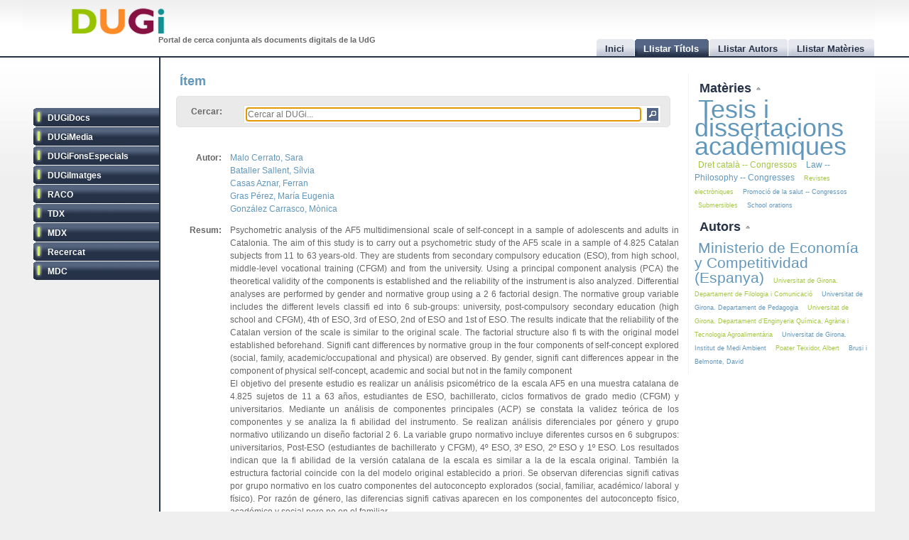

--- FILE ---
content_type: text/html
request_url: http://dugi.udg.edu/item/http:@@@@hdl.handle.net@@2072@@294729
body_size: 7714
content:
<!DOCTYPE html PUBLIC "-//W3C//DTD XHTML 1.0 Strict//EN" "http://www.w3.org/TR/xhtml1/DTD/xhtml1-strict.dtd">

<html xmlns="http://www.w3.org/1999/xhtml" xml:lang="ca" lang="ca">

<head>

<meta name="Description" content="DUGi: Viewing Item from repository Recercat: Psychometric analysis of the AF5 multidimensional scale of self-concept in a sample of adolescents and adults in Catalonia. The aim of this study is to carry out a psychometric study of the AF5 scale in a sample of 4.825 Catalan subjects from 11 to 63 years-old. They are students from secondary compulsory education (ESO), from high school, middle-level vocational training (CFGM) and from the university. Using a principal component analysis (PCA) the theoretical validity of the components is established and the reliability of the instrument is also analyzed. Differential analyses are performed by gender and normative group using a 2 6 factorial design. The normative group variable includes the different levels classifi ed into 6 sub-groups: university, post-compulsory secondary education (high school and CFGM), 4th of ESO, 3rd of ESO, 2nd of ESO and 1st of ESO. The results indicate that the reliability of the Catalan version of the scale is similar to the original scale. The factorial structure also fi ts with the original model established beforehand. Signifi cant differences by normative group in the four components of self-concept explored (social, family, academic/occupational and physical) are observed. By gender, signifi cant differences appear in the component of physical self-concept, academic and social but not in the family component" />
<meta name="Keywords" content="Item, Viewing item, Recercat, Psicologia -- Investigació, Psychology -- Research, Psicometria, Psychometrics, Autoconcepte -- Catalunya, Self-perception -- Catalonia,  Malo Cerrato, Sara, Bataller Sallent, Sílvia, Casas Aznar, Ferran, Gras Pérez, María Eugenia, González Carrasco, Mònica" />

<meta http-equiv="Content-Type" content="text/html; charset=UTF-8" />

<meta name="Distribution" content="Global" />
<meta name="Author" content="Biblioteca UdG - biblioteca.projectes@udg.edu" />
<meta name="Robots" content="index,follow" />


<meta name="viewport" content="width=device-width, initial-scale=1, maximum-scale=1, user-scalable=0" />

<link rel="stylesheet" href="http://dugi.udg.edu/css/default.css" type="text/css"/>
<link rel="stylesheet" href="http://dugi.udg.edu/css/style2.css" type="text/css"/>

	
<script type="text/javascript" src="http://dugi.udg.edu/js/prototype.js"></script>
<script type="text/javascript" src="http://dugi.udg.edu/js/scriptaculous.js"></script>	
<script type="text/javascript" src="http://dugi.udg.edu/js/fastinit.js"></script>
<script type="text/javascript" src="http://dugi.udg.edu/js/tablesort.js"></script>	

<title>DUGi: Ítem | Recercat - Análisis psicométrico de la escala multidimensional de autoconcepto AF5 en una muestra de adolescentes y adultos de Cataluña</title>

<meta http-equiv="Pragma" content="no-cache" />
<meta content="1 day" name="revisit-after">
<link href="http://dugi.udg.edu/" rel="Top">
<link href="http://dugi.udg.edu/browse-titles" rel="Search">

<link type="image/x-icon" href="http://dugi.udg.edu/images/favicon.ico" rel="shortcut icon" />



<meta name="google-site-verification" content="fU79clACGPs3yTCSNQ8nCAzuBOwoe4lo7QVwdosJ7UQ" />
	
</head>


<body>

<div id="wrap">
	
	<div id="header">
			
		<h1 id="logo"><a href="http://dugi.udg.edu/"><span class="d_green">D</span><span class="d_orange">U</span><span class="d_purple">G</span><span class="d_blue">i</span></a></h1>	
		<h2 id="slogan">Portal de cerca conjunta als documents digitals de la UdG</h2> 

<script>
// conmuta repositori
function conmuta(e){
	e.toggleClassName('selected');
	if($$('ul.sidemenu li[class!="selected"]').length == 9){
		$$('ul.sidemenu li').each(function(e){e.toggleClassName('selected');});
	}
	var reps='';
//	$$('ul.sidemenu li[class!="selected"] a').each(function(el){
	$$('ul.sidemenu li[class!="selected"] a').each(function(el){
		reps+='!repository:'+el.innerHTML+' ';	
	});
	var url='http://dugi.udg.edu/repositoris.php?reps='+reps;
	new Ajax.Updater('', url, {
		method: 'get'
	});
	// recarregar pag
	// update clouds
	$('c_r1').update('<div style="margin: 20px;">Carregant...<br/><img src="http://dugi.udg.edu/images/espera.gif" /></div>');
	$('c_r2').update('<div style="margin: 20px;">Carregant...<br/><img src="http://dugi.udg.edu/images/espera.gif" /></div>');
	new Ajax.Updater('c_r1','http://dugi.udg.edu/cloud_mat.php', {
		method: 'get', 
		evalScripts: 'true'
	});
	new Ajax.Updater('c_r2','http://dugi.udg.edu/cloud_aut.php', {
		method: 'get', 
		evalScripts: 'true'
	});
  // update tab actual
	var href_tab = $$('ul.tabs li[class="current"] a')[0].href;
	// if diferent inici
	if(href_tab!='http://dugi.udg.edu/'){
		$('main').update('<div style="margin: 20px;">Carregant...<br/><img src="http://dugi.udg.edu/images/espera.gif" /></div>');
		new Ajax.Updater('main', href_tab, {
			method: 'get', 
			evalScripts: 'true'
		});
	}
}
function dibuixa_pop(id, titol){
	var pop = new Element('div', {'id': id,'class': 'popup'});
	var pop_body = new Element('div', {'class': 'popup_body'});
	var pop_foot = new Element('div', {'class': 'popup_footer'});
	pop_foot.update('<span class="popup_scale boto" title="scale"></span>');
	$('wrap').appendChild(pop);
	pop.update('<div class="popup_header"><span class="popup_close boto" title="close"> </span><span class="popup_min boto" title="minimize"> </span><span class="popup_norm boto" title="normalize" style="display: none;"> </span><span class="popup_max boto" title="maximize"> </span><span class="popup_max-norm boto" title="normalize" style="display: none;"> </span><h4>'+titol+'</h4></div>');
	pop.appendChild(pop_body);
	pop.appendChild(pop_foot);	
}

// auxiliars
var pops = new Array();
var pop_pos = new Hash();
var aux_p = '';

// event escalar
function escalar(e){
	var p = aux_p;
	var b = p.select('div.popup_body').first();
	var h = p.select('div.popup_header').first();
	var f = p.select('div.popup_footer').first();

	var mogut = {x:(e.pointerX() - p.move_pos.x),y:(e.pointerY() - p.move_pos.y)};
	p.move_pos = {x:e.pointerX(), y:e.pointerY()};
		
  var bs = p.getStyle('border-width').split(' ')[0].replace(/[^0-9]/g,'');
  var ps = p.getStyle('padding').split(' ')[0].replace(/[^0-9]/g,'');
  var sa = (bs*2) + (ps*2);
  var s = p.getDimensions();

  var hs = h.getDimensions();
  var fs = f.getDimensions();
  var bbs = b.getStyle('border-width').split(' ')[0].replace(/[^0-9]/g,'');
  var bps = b.getStyle('padding').split(' ')[0].replace(/[^0-9]/g,'');
  var hbs = h.getStyle('border-width').split(' ')[0].replace(/[^0-9]/g,'');
  var hps = h.getStyle('padding').split(' ')[0].replace(/[^0-9]/g,'');
  var fbs = f.getStyle('border-width').split(' ')[0].replace(/[^0-9]/g,'');
  var fps = f.getStyle('padding').split(' ')[0].replace(/[^0-9]/g,'');

  var sb = hs.height + fs.height + (bbs*2) + (bps*2) + (hbs*2) + (hps*2) + (fbs*2) + (fps*2) + sa + 20;

	var ph = s.height+mogut.y-sa;
	var bh = s.height+mogut.y-sb;
	var pw = s.width+mogut.x-sa;
	var bw = pw - 10;
	
	if(bh > 150 && pw > 150){
		p.setStyle({ width: pw+'px', cursor: 'se-resize'});
		b.setStyle({ maxHeight: bh+'px', height: bh+'px', width: bw+'px'});
	}

}

// dibuixar popups items
function popup(titol,url,id){
	id=id.gsub(/:/,'-');
	id=id.gsub(/\//,'_');
	// ids mdc
	id=id.gsub(/\?/,'_');
	id=id.gsub(/,/,'_');
	var idd = 'pop_'+id;
	if(pops.indexOf(idd) < 0){
	
			pops[pops.length]=idd;
			dibuixa_pop(idd, titol);
			var pop_body = $(idd).select('div.popup_body').first();
			$$('div.popup div.popup_body').last().update('<div style="margin: 20px;">Carregant...<br/><img src="http://dugi.udg.edu/images/espera.gif" /></div>');
			new Ajax.Updater(pop_body, url, {
				method: 'get', 
				evalScripts: 'true',
			  onComplete: function(){
				 // click per posar al davant
				 $(pops.last()).observe('click', function(e){pops.each(function(e){$(e).removeClassName('popup_up');});var el = e.element(); while(!el.hasClassName('popup')){el=el.up();} el.addClassName('popup_up');});
				 new Draggable($(pops.last()),{handle:$(pops.last()).select('div.popup_header').last(), scroll: window});
				 pops.each(function(e){$(e).removeClassName('popup_up');});
				 $(pops.last()).addClassName('popup_up');
				 // scroll
				 var doc_offset = document.viewport.getScrollOffsets();
				 var p_l = doc_offset.left + 200;
				 var p_t = doc_offset.top + 200;
				 $(pops.last()).setStyle({left: p_l+'px', top: p_t+'px'});
				}
			});
			// boto close
//		  $(idd).select('span.popup_close').first().observe('click', function(e){var p = e.element().up().up(); p.remove(); pops=pops.without(idd);});
		  $(idd).select('span.popup_close').first().observe('click', function(e){var p = e.element().up().up(); p.remove(); pops=pops.without(idd);if(pops.size()>0){setTimeout("var pop_top=$(pops.last());pop_top.addClassName('popup_up')",500);}});	
		  // boto minimize
			$(idd).select('span.popup_min').first().observe('click', function(e){var el=e.element(); var p = el.up().up(); p.setStyle({height: 'auto'}); p.select('div.popup_body').first().switchOff(); el.hide(); p.select('span.popup_norm').first().show(); p.select('span.popup_max').first().hide(); p.select('div.popup_footer').first().hide();});	
			// boto normalize
			$(idd).select('span.popup_norm').first().observe('click', function(e){var el=e.element(); var p = el.up().up(); p.select('div.popup_body').first().grow(); el.hide(); p.select('span.popup_min').first().show(); p.select('span.popup_max').first().show(); p.select('div.popup_footer').first().show();});	
			// boto maximize
			$(idd).select('span.popup_max').first().observe('click', function(e){var el=e.element(); var p = el.up().up(); var doc = document.viewport.getDimensions(); var doc_offset = document.viewport.getScrollOffsets(); doc.width -= 12; doc.height -= 12; pop_pos.set(p.id, 'width:'+p.getStyle('width')+'; height:'+p.getStyle('height')+'; top:'+p.getStyle('top')+'; left:'+p.getStyle('left')); p.morph('width:'+doc.width+'px; height:'+doc.height+'px; left:'+doc_offset.left+'px; top:'+doc_offset.top+'px;'); var b_h = doc.height - 25; p.select('div.popup_body').first().setStyle({maxHeight: b_h+'px', width: 'auto'}); p.select('span.popup_min').first().hide(); p.select('span.popup_max-norm').first().show(); el.hide(); p.select('div.popup_footer').first().hide();});	
			// boto max-norm
			$(idd).select('span.popup_max-norm').first().observe('click', function(e){var el=e.element(); var p = el.up().up(); el.hide(); p.select('span.popup_max').first().show(); p.select('span.popup_min').first().show(); p.select('div.popup_footer').first().show(); p.morph(pop_pos.get(p.id)); var p_tam = p.getDimensions(); var h_tam = p.select('div.popup_header').first().getDimensions(); var f_tam = p.select('div.popup_footer').first().getDimensions(); var sb = p_tam.height - h_tam.height - f_tam.height; p.select('div.popup_body').first().setStyle({maxHeight: '',height: 'auto'});});	
			// boto scale
			$(idd).move_pos = {x:0, y:0};
			$(idd).select('span.popup_scale').first().observe('mousedown', function(e){$(idd).move_pos = {x:e.pointerX(),y:e.pointerY()}; aux_p = $(idd); $(idd).select('div.popup_body').first().setStyle({maxHeight: 'auto'}); document.observe('mousemove',escalar);});
			document.observe('mouseup',function(e){document.stopObserving('mousemove',escalar); if(aux_p != '') aux_p.setStyle({cursor: 'default'});});
	}
	else{
		// posar popup amb aquesta id al top
		pops.each(function(e){$(e).removeClassName('popup_up');});
		$(idd).addClassName('popup_up');
	}
}

</script>		
		<ul class="tabs">

			<li id="t0"><a href="http://dugi.udg.edu/"><span>Inici</span></a></li>
			<li id="t1" class="current"><a href="http://dugi.udg.edu/browse-titles/"><span>Llistar Títols</span></a></li>
			<li id="t2"><a href="http://dugi.udg.edu/browse-authors/"><span>Llistar Autors</span></a></li>
			<li id="t3"><a href="http://dugi.udg.edu/browse-subjects/"><span>Llistar Matèries</span></a></li>

		</ul>	
													
	</div>
				
		<div id="sidebar" >				
						
			<ul class="sidemenu">

				<li class="selected" onclick="return false;"><a href="http://dugi-doc.udg.edu" title="">DUGiDocs</a></li>
				<li class="selected" onclick="return false;"><a href="http://diobma.udg.edu" title="">DUGiMedia</a></li>
				<li class="selected" onclick="return false;"><a href="http://dugifonsespecials.udg.edu" title="">DUGiFonsEspecials</a></li>
				<li class="selected" onclick="return false;"><a href="http://dugi-imatges.udg.edu" title="">DUGiImatges</a></li>
				<li class="selected" onclick="return false;"><a href="http://raco.cat" title="">RACO</a></li>
				<li class="selected" onclick="return false;"><a href="http://tdx.cat" title="">TDX</a></li>
				<li class="selected" onclick="return false;"><a href="http://www.mdx.cat" title="">MDX</a></li>
				<li class="selected" onclick="return false;"><a href="http://www.recercat.cat" title="">Recercat</a></li>
				<li class="selected" onclick="return false;"><a href="http://mdc.cbuc.cat" title="">MDC</a></li>
			</ul>		

		</div>

<script>
$$('ul.sidemenu li').each(function(e){
	e.observe('click',function(ev){var e=ev.element().up();conmuta(e);});
});

</script>

	<div id="content-wrap">		

		<div id="main" class="main" >	<h2 id="titol">Ítem</h2><div id="trobar">
	<form action="http://dugi.udg.edu/browse-titles/" method="GET">		
	<p>				
	<label>Cercar:</label>
	<div id="search_form">
		<input id="autocomplete" name="q" value="" type="text" size="90" placeholder="Cercar al DUGi..." autofocus />
		<input id="search_button" class="button" type="submit" title="Cercar" value="" onClick="return false;" />
	</div>

		<span id="indicator1" style="display: none">
			<br/>
		  Carregant...<img src="http://dugi.udg.edu/images/espera.gif" alt="Loading..." />
  	</span>
<!--
	 <div id="autocomplete_choices" class="autocomplete"></div>
-->

	</p>		
	</form>				
	<br/>
	<script>
/*
	new Ajax.Autocompleter("autocomplete", "autocomplete_choices","http://dugi.udg.edu/autocomplete.php", {
	  paramName: "q", 
	  minChars: 3, 
	  indicator: 'indicator1',
	  method: 'GET',
	  afterUpdateElement : treure_meta
	});
	// focus
	$('autocomplete').focus();
	function treure_meta(text, li){
		// nom�s fins al primer :
		$('autocomplete').value = '%22'+$('autocomplete').value.replace(/^.*?: /,'')+'%22';

	}
*/
	function clica_search(e){
  			var val = $('autocomplete').getValue();
  			// escapar /
  			val=val.gsub(/\//,'@@@');
  			var url = 'http://dugi.udg.edu/browse-titles/'+val;
				$('main').update('<div style="margin: 20px;">Carregant...<br/><img src="http://dugi.udg.edu/images/espera.gif" /></div>');
				new Ajax.Updater('main', url, {
					method: 'get', 
					evalScripts: 'true',
					onComplete: function(){
						$$('ul.tabs li[class="current"]')[0].toggleClassName('current');
						$('t1').toggleClassName('current');	
						$('titol').update($('t1').down().innerHTML);
					}
				});
  }

//	$('trobar').select('input.button')[0].observe('click', function(e){var el = e.element(); clica(el)});
	$('search_button').observe('click', function(e){var el = e.element(); clica_search(el)});

	</script>		
</div>
<div itemscope itemtype="http://schema.org/ItemPage">

<div itemprop="mainContentOfPage" id="item_b6dbee8beeb97804d1dbbda24ff7ff1f">


<div style="display:none;">
	<p itemprop="name">Análisis psicométrico de la escala multidimensional de autoconcepto AF5 en una muestra de adolescentes y adultos de Cataluña</p>
<p itemprop="url">http://dugi.udg.edu/item/http:@@@@hdl.handle.net@@2072@@294729</p>
 	<p itemprop="description">Psychometric analysis of the AF5 multidimensional scale of self-concept in a sample of adolescents and adults in Catalonia. The aim of this study is to carry out a psychometric study of the AF5 scale in a sample of 4.825 Catalan subjects from 11 to 63 years-old. They are students from secondary compulsory education (ESO), from high school, middle-level vocational training (CFGM) and from the university. Using a principal component analysis (PCA) the theoretical validity of the components is established and the reliability of the instrument is also analyzed. Differential analyses are performed by gender and normative group using a 2 6 factorial design. The normative group variable includes the different levels classifi ed into 6 sub-groups: university, post-compulsory secondary education (high school and CFGM), 4th of ESO, 3rd of ESO, 2nd of ESO and 1st of ESO. The results indicate that the reliability of the Catalan version of the scale is similar to the original scale. The factorial structure also fi ts with the original model established beforehand. Signifi cant differences by normative group in the four components of self-concept explored (social, family, academic/occupational and physical) are observed. By gender, signifi cant differences appear in the component of physical self-concept, academic and social but not in the family component</p>
 	<p itemprop="description">El objetivo del presente estudio es realizar un análisis psicométrico de la escala AF5 en una muestra catalana de 4.825 sujetos de 11 a 63 años, estudiantes de ESO, bachillerato, ciclos formativos de grado medio (CFGM) y universitarios. Mediante un análisis de componentes principales (ACP) se constata la validez teórica de los componentes y se analiza la fi abilidad del instrumento. Se realizan
análisis diferenciales por género y grupo normativo utilizando un diseño factorial 2 6. La variable grupo normativo incluye diferentes cursos en 6 subgrupos: universitarios, Post-ESO (estudiantes de bachillerato y CFGM), 4º ESO, 3º ESO, 2º ESO y 1º ESO. Los resultados indican que la fi abilidad de la versión catalana de la escala es similar a la de la escala original. También la estructura factorial
coincide con la del modelo original establecido a priori. Se observan diferencias signifi cativas por grupo normativo en los cuatro componentes del autoconcepto explorados (social, familiar, académico/ laboral y físico). Por razón de género, las diferencias signifi cativas aparecen en los componentes del autoconcepto físico, académico y social pero no en el familiar</p>
  	<div itemprop="author" itemscope itemtype="http://schema.org/Person"><span itemprop="name">Malo Cerrato, Sara</span><a itemprop="url" href="http://dugi.udg.edu/author/Malo Cerrato, Sara" itemprop="url">Malo Cerrato, Sara</a></div>
 	<div itemprop="author" itemscope itemtype="http://schema.org/Person"><span itemprop="name">Bataller Sallent, Sílvia</span><a itemprop="url" href="http://dugi.udg.edu/author/Bataller Sallent, Sílvia" itemprop="url">Bataller Sallent, Sílvia</a></div>
 	<div itemprop="author" itemscope itemtype="http://schema.org/Person"><span itemprop="name">Casas Aznar, Ferran</span><a itemprop="url" href="http://dugi.udg.edu/author/Casas Aznar, Ferran" itemprop="url">Casas Aznar, Ferran</a></div>
 	<div itemprop="author" itemscope itemtype="http://schema.org/Person"><span itemprop="name">Gras Pérez, María Eugenia</span><a itemprop="url" href="http://dugi.udg.edu/author/Gras Pérez, María Eugenia" itemprop="url">Gras Pérez, María Eugenia</a></div>
 	<div itemprop="author" itemscope itemtype="http://schema.org/Person"><span itemprop="name">González Carrasco, Mònica</span><a itemprop="url" href="http://dugi.udg.edu/author/González Carrasco, Mònica" itemprop="url">González Carrasco, Mònica</a></div>
 



 	<p itemprop="publisher">Colegio Oficial de Psicólogos del Principado de Asturias</p>
 
</div>


<table class="itemDisplayTable"> 
<tbody>



<tr>
<td class="metadataFieldLabel"><span class="metadada">Autor:</span></td>
<td class="metadataFieldValue">
	  	   	    <a href="http://dugi.udg.edu/author/Malo Cerrato, Sara" onClick="return false;" class="autor">Malo Cerrato, Sara</a>
	   		<br/>		   	    <a href="http://dugi.udg.edu/author/Bataller Sallent, Sílvia" onClick="return false;" class="autor">Bataller Sallent, Sílvia</a>
	   		<br/>		   	    <a href="http://dugi.udg.edu/author/Casas Aznar, Ferran" onClick="return false;" class="autor">Casas Aznar, Ferran</a>
	   		<br/>		   	    <a href="http://dugi.udg.edu/author/Gras Pérez, María Eugenia" onClick="return false;" class="autor">Gras Pérez, María Eugenia</a>
	   		<br/>		   	    <a href="http://dugi.udg.edu/author/González Carrasco, Mònica" onClick="return false;" class="autor">González Carrasco, Mònica</a>
	   				
</td>
</tr>	

	


<tr>
<td class="metadataFieldLabel"><span class="metadada">Resum:</span></td>
<td class="metadataFieldValue">
	  	   	    	    		  Psychometric analysis of the AF5 multidimensional scale of self-concept in a sample of adolescents and adults in Catalonia. The aim of this study is to carry out a psychometric study of the AF5 scale in a sample of 4.825 Catalan subjects from 11 to 63 years-old. They are students from secondary compulsory education (ESO), from high school, middle-level vocational training (CFGM) and from the university. Using a principal component analysis (PCA) the theoretical validity of the components is established and the reliability of the instrument is also analyzed. Differential analyses are performed by gender and normative group using a 2 6 factorial design. The normative group variable includes the different levels classifi ed into 6 sub-groups: university, post-compulsory secondary education (high school and CFGM), 4th of ESO, 3rd of ESO, 2nd of ESO and 1st of ESO. The results indicate that the reliability of the Catalan version of the scale is similar to the original scale. The factorial structure also fi ts with the original model established beforehand. Signifi cant differences by normative group in the four components of self-concept explored (social, family, academic/occupational and physical) are observed. By gender, signifi cant differences appear in the component of physical self-concept, academic and social but not in the family component      				<br/>		   	    	    		  El objetivo del presente estudio es realizar un análisis psicométrico de la escala AF5 en una muestra catalana de 4.825 sujetos de 11 a 63 años, estudiantes de ESO, bachillerato, ciclos formativos de grado medio (CFGM) y universitarios. Mediante un análisis de componentes principales (ACP) se constata la validez teórica de los componentes y se analiza la fi abilidad del instrumento. Se realizan
análisis diferenciales por género y grupo normativo utilizando un diseño factorial 2 6. La variable grupo normativo incluye diferentes cursos en 6 subgrupos: universitarios, Post-ESO (estudiantes de bachillerato y CFGM), 4º ESO, 3º ESO, 2º ESO y 1º ESO. Los resultados indican que la fi abilidad de la versión catalana de la escala es similar a la de la escala original. También la estructura factorial
coincide con la del modelo original establecido a priori. Se observan diferencias signifi cativas por grupo normativo en los cuatro componentes del autoconcepto explorados (social, familiar, académico/ laboral y físico). Por razón de género, las diferencias signifi cativas aparecen en los componentes del autoconcepto físico, académico y social pero no en el familiar      						
</td>
</tr>	

	


<tr>
<td class="metadataFieldLabel"><span class="metadada">Accés al document:</span></td>
<td class="metadataFieldValue">
	      <a href="http://hdl.handle.net/2072/294729" target="_blank">	   http://hdl.handle.net/2072/294729     <span class="link_fora"> </span></a>   	
</td>
</tr>	

	


<tr>
<td class="metadataFieldLabel"><span class="metadada">Llenguatge:</span></td>
<td class="metadataFieldValue">
	  	   	    	    		  eng      						
</td>
</tr>	

	


<tr>
<td class="metadataFieldLabel"><span class="metadada">Editor:</span></td>
<td class="metadataFieldValue">
	  	   	    	    		  Colegio Oficial de Psicólogos del Principado de Asturias      						
</td>
</tr>	

	


<tr>
<td class="metadataFieldLabel"><span class="metadada">Drets:</span></td>
<td class="metadataFieldValue">
	      	   Tots els drets reservats        	
</td>
</tr>	

	

	


<tr>
<td class="metadataFieldLabel"><span class="metadada">Matèria:</span></td>
<td class="metadataFieldValue">
	  	   	    <a href="http://dugi.udg.edu/subject/Psicologia -- Investigació" onClick="return false;" class="materia">Psicologia -- Investigació</a> 	
	   		<br/>		   	    <a href="http://dugi.udg.edu/subject/Psychology -- Research" onClick="return false;" class="materia">Psychology -- Research</a> 	
	   		<br/>		   	    <a href="http://dugi.udg.edu/subject/Psicometria" onClick="return false;" class="materia">Psicometria</a> 	
	   		<br/>		   	    <a href="http://dugi.udg.edu/subject/Psychometrics" onClick="return false;" class="materia">Psychometrics</a> 	
	   		<br/>		   	    <a href="http://dugi.udg.edu/subject/Autoconcepte -- Catalunya" onClick="return false;" class="materia">Autoconcepte -- Catalunya</a> 	
	   		<br/>		   	    <a href="http://dugi.udg.edu/subject/Self-perception -- Catalonia" onClick="return false;" class="materia">Self-perception -- Catalonia</a> 	
	   				
</td>
</tr>	

	


<tr>
<td class="metadataFieldLabel"><span class="metadada">Títol:</span></td>
<td class="metadataFieldValue">
	      	   Análisis psicométrico de la escala multidimensional de autoconcepto AF5 en una muestra de adolescentes y adultos de Cataluña        	
</td>
</tr>	

	


<tr>
<td class="metadataFieldLabel"><span class="metadada">Tipus:</span></td>
<td class="metadataFieldValue">
	      	   info:eu-repo/semantics/article        	
</td>
</tr>	

	

	


<tr>
<td class="metadataFieldLabel"><span class="metadada">Repositori:</span></td>
<td class="metadataFieldValue">
	 	 	 <a href="http://www.recercat.cat" target="_blank">Recercat<span class="link_fora"> </span></a>
	 	
</td>
</tr>	

	
	
</tbody></table>
<script>
function clica_autor(e){
  	e.observe('click', function(ev){
  			var el = ev.element();
  			var url = 'http://dugi.udg.edu/author/'+el.innerHTML;
				$('main').update('<div style="margin: 20px;">Carregant...<br/><img src="http://dugi.udg.edu/images/espera.gif" /></div>');
				new Ajax.Updater('main', url, {
					method: 'get', 
					evalScripts: 'true',
					onComplete: function(){
						$$('ul.tabs li[class="current"]')[0].toggleClassName('current');
						$('t1').toggleClassName('current');	
						$('titol').update($('t1').down().innerHTML);
					}
				});
  	});
}
function clica_materia(e){
  	e.observe('click', function(ev){
  			var el = ev.element();
  			var url = 'http://dugi.udg.edu/subject/'+el.innerHTML;
  			$('main').update('<div style="margin: 20px;">Carregant...<br/><img src="http://dugi.udg.edu/images/espera.gif" /></div>');
				new Ajax.Updater('main', url, {
					method: 'get', 
					evalScripts: 'true',
					onComplete: function(){
						$$('ul.tabs li[class="current"]')[0].toggleClassName('current');
						$('t1').toggleClassName('current');	
						$('titol').update($('t1').down().innerHTML);
					}
				});
  	});
}
$('item_b6dbee8beeb97804d1dbbda24ff7ff1f').select('a.autor').each(function(e){clica_autor(e);});
$('item_b6dbee8beeb97804d1dbbda24ff7ff1f').select('a.materia').each(function(e){clica_materia(e);});
// relation
$$('a[class="link_rel"]').invoke('observe','click',function(ev){
	var el=ev.element();
	var rid=el.href;
	var url='http://dugi.udg.edu/item/'+rid.gsub(/\//,'@@');
	popup('Relacionat amb http://hdl.handle.net/2072/294729',url,rid);
});

</script>
</div>

</div>		
		</div>
			




			
		<div id="rightbar">
			
		
			<h3 id="r1" onclick="Effect.toggle('c_r1', 'slide', { delay: 0.2 });var img=$('r1').down().next();if(img.src.endsWith('up.png')){img.src=img.src.gsub('up','down');}else{img.src=img.src.gsub('down','up');}return false;"><a href="#">Matèries </a><img src="http://dugi.udg.edu/images/up.png"/></h3>
			<div id="c_r1">

<p id="cloud-materies">
	
			
			<a class="cloud  tagCloud10" href="http://dugi.udg.edu/subject/Tesis i dissertacions acadèmiques" onClick="return false;" rel="tag">Tesis i dissertacions acadèmiques</a>
		
			
			<a class="cloud CloudOdd tagCloud2" href="http://dugi.udg.edu/subject/Dret català -- Congressos" onClick="return false;" rel="tag">Dret català -- Congressos</a>
		
			
			<a class="cloud  tagCloud2" href="http://dugi.udg.edu/subject/Law -- Philosophy -- Congresses" onClick="return false;" rel="tag">Law -- Philosophy -- Congresses</a>
		
			
			<a class="cloud CloudOdd tagCloud1" href="http://dugi.udg.edu/subject/Revistes electròniques" onClick="return false;" rel="tag">Revistes electròniques</a>
		
			
			<a class="cloud  tagCloud1" href="http://dugi.udg.edu/subject/Promoció de la salut -- Congressos" onClick="return false;" rel="tag">Promoció de la salut -- Congressos</a>
		
			
			<a class="cloud CloudOdd tagCloud1" href="http://dugi.udg.edu/subject/Submersibles" onClick="return false;" rel="tag">Submersibles</a>
		
			
			<a class="cloud  tagCloud1" href="http://dugi.udg.edu/subject/School orations" onClick="return false;" rel="tag">School orations</a>
		
		
	
<script>
	function clica(e){
  	e.observe('click', function(ev){
  			var el = ev.element();
  			var url = 'http://dugi.udg.edu/subject/'+el.innerHTML+'';
  			$('main').update('<div style="margin: 20px;"><br/><img src="http://dugi.udg.edu/images/espera.gif" /></div>');
				new Ajax.Updater('main', url, {
					method: 'get', 
					evalScripts: 'true',
					onComplete: function(){
						$$('ul.tabs li[class="current"]')[0].toggleClassName('current');
						$('t1').toggleClassName('current');	
//						$('titol').update($('t1').down().innerHTML);
					}
				});
  	});
  }
	$('cloud-materies').select('a').each( function(e) {clica(e)});  
</script>
</p>			
		  </div>
				
			<h3 id="r2" onclick="Effect.toggle('c_r2', 'slide', { delay: 0.2 });var img=$('r2').down().next();if(img.src.endsWith('up.png')){img.src=img.src.gsub('up','down');}else{img.src=img.src.gsub('down','up');}return false;"><a href="#">Autors </a><img src="http://dugi.udg.edu/images/up.png"/></h3>
			<div id="c_r2">

<p id="cloud-autors">
	
			
			<a class="cloud  tagCloud5" href="http://dugi.udg.edu/author/Ministerio de Economía y Competitividad (Espanya)" onClick="return false;" rel="tag">Ministerio de Economía y Competitividad (Espanya)</a>
		
			
			<a class="cloud CloudOdd tagCloud1" href="http://dugi.udg.edu/author/Universitat de Girona. Departament de Filologia i Comunicació" onClick="return false;" rel="tag">Universitat de Girona. Departament de Filologia i Comunicació</a>
		
			
			<a class="cloud  tagCloud1" href="http://dugi.udg.edu/author/Universitat de Girona. Departament de Pedagogia" onClick="return false;" rel="tag">Universitat de Girona. Departament de Pedagogia</a>
		
			
			<a class="cloud CloudOdd tagCloud1" href="http://dugi.udg.edu/author/Universitat de Girona. Departament d’Enginyeria Química, Agrària i Tecnologia Agroalimentària" onClick="return false;" rel="tag">Universitat de Girona. Departament d’Enginyeria Química, Agrària i Tecnologia Agroalimentària</a>
		
			
			<a class="cloud  tagCloud1" href="http://dugi.udg.edu/author/Universitat de Girona. Institut de Medi Ambient" onClick="return false;" rel="tag">Universitat de Girona. Institut de Medi Ambient</a>
		
			
			<a class="cloud CloudOdd tagCloud1" href="http://dugi.udg.edu/author/Poater Teixidor, Albert" onClick="return false;" rel="tag">Poater Teixidor, Albert</a>
		
			
			<a class="cloud  tagCloud1" href="http://dugi.udg.edu/author/Brusi i Belmonte, David" onClick="return false;" rel="tag">Brusi i Belmonte, David</a>
		
		
	
<script>
	function clica(e){
  	e.observe('click', function(ev){
  			var el = ev.element();
  			var url = 'http://dugi.udg.edu/author/'+el.innerHTML;
  			$('main').update('<div style="margin: 20px;"><br/><img src="http://dugi.udg.edu/images/espera.gif" /></div>');
				new Ajax.Updater('main', url, {
					method: 'get',
					evalScripts: 'true',
					onComplete: function(){
						$$('ul.tabs li[class="current"]')[0].toggleClassName('current');
						$('t1').toggleClassName('current');	
//						$('titol').update($('t1').down().innerHTML);
					}
				});
  	});
  }
	$('cloud-autors').select('a').each( function(e) {clica(e)});  
</script>
</p>		  </div>
			
		</div>			
			

			
	</div>




	
<div id="footer">
	
	<div class="footer-left">
		<p class="align-left">			
		&copy; 2011 <strong><a href="http://www.udg.edu" target="_blank">Universitat de	Girona</a></strong>&nbsp;|&nbsp;<strong><a href="http://www.udg.edu/biblioteca">Biblioteca UdG</a></strong>
		</p>		
	</div>
	
	<div class="footer-right">
		<p class="align-right">
		<a class="fot_click" href="http://dugi.udg.edu/help" onClick="return false;">Ajuda</a>&nbsp;|&nbsp;
		<a class="fot_click" href="http://dugi.udg.edu/disclaimer" onClick="return false;">Avís Legal</a>&nbsp;|&nbsp;
  	<a class="fot_click" href="http://dugi.udg.edu/sitemap"  onClick="return false;">Mapa del Web</a>&nbsp;|&nbsp;
  	<a href="mailto:biblioteca.projectes@udg.edu">Comentaris</a>
		</p>
		<script>
			$$('div.footer-right p a.fot_click').invoke('observe','click', function(e){
				var url=e.element().href;
				$('main').update('<div style="margin: 20px;">Carregant...<br/><img src="http://dugi.udg.edu/images/espera.gif" /></div>');
				new Ajax.Updater('main', url, {
					method: 'get', 
					evalScripts: 'true',
					onComplete: function(){
						$$('ul.tabs li[class="current"]')[0].toggleClassName('current');
						$('t0').toggleClassName('current');	
					}
				});
			});
		</script>
	</div>
	
</div>

	
</div>

<script type="text/javascript">
	   var _gaq = _gaq || [];
	   _gaq.push(['_setAccount', 'UA-15981264-4']);
	   _gaq.push(['_trackPageview']);

	   (function() {
		   var ga = document.createElement('script'); ga.type = 'text/javascript'; ga.async = true;
		   ga.src = ('https:' == document.location.protocol ? 'https://ssl' : 'http://www') + '.google-analytics.com/ga.js';
		   var s = document.getElementsByTagName('script')[0]; s.parentNode.insertBefore(ga, s);
	   })();
</script>


</body>
</html>
 <br />
<b>Warning</b>:  Unknown: write failed: No space left on device (28) in <b>Unknown</b> on line <b>0</b><br />
<br />
<b>Warning</b>:  Unknown: Failed to write session data (files). Please verify that the current setting of session.save_path is correct (/var/lib/php5) in <b>Unknown</b> on line <b>0</b><br />
